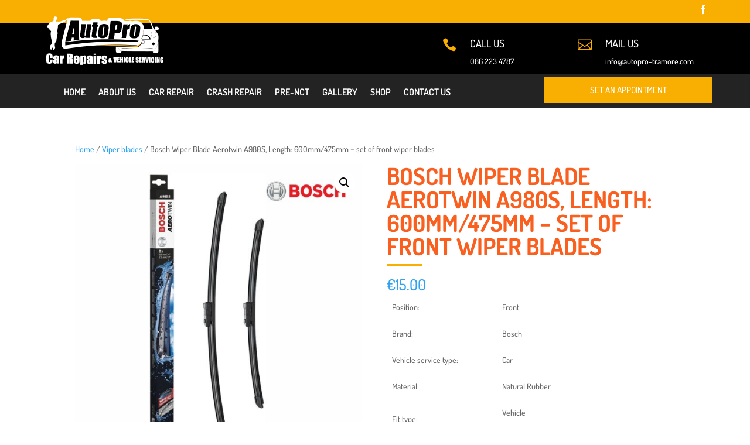

--- FILE ---
content_type: text/css
request_url: https://hb.wpmucdn.com/autopro-tramore.com/39a71f2d-719f-43bc-b015-844e16fb18c5.css
body_size: 7351
content:
/**handles:divi-style**/
.dct_plx .et_parallax_bg:before{content:"";display:block;height:100%;position:absolute;top:0;left:0;width:100%;background-color:rgba(0,0,0,.5)!important}.dct_plx.bg .et_parallax_bg::before{background-color:rgba(0,0,0,.8)!important}.dct_title .et_pb_text_inner h2{font-size:45px;position:relative;margin:0 auto;display:inline-block;font-weight:600}.dct_title .et_pb_text_inner{text-align:center}.dct_title .et_pb_text_inner h2:before{content:'';display:inline-block;position:absolute;width:100%;height:5px;background:var(--color-1);left:50%;transform:translateX(-50%);bottom:0}.dct_title.left .et_pb_text_inner h2{padding-bottom:20px;line-height:40px}.dct_title.left .et_pb_text_inner h2:before{margin-bottom:-20px}.dct_call{padding:12px 45px!important;background:#f5f5f5!important;border-color:transparent;color:#111;font-weight:700;font-size:20px}.dct_call:before{color:var(--color-1);margin-left:-35px!important}.dct_btn{background:var(--color-1)!important;border-color:var(--color-1)!important;color:#fff;border-radius:0;font-weight:400;font-size:15px;padding:.3em 1em!important;text-transform:uppercase;font-weight:700}.dct_btn:hover{color:#000;background:#fff!important}.dct_btn:after{display:none!important}.dct_btn.bg{padding:10px 35px!important}.dct_btn.bg{background:#fff!important;color:#333!important}.dct_btn.bg:hover{background:#333!important;color:#fff!important}.dct_s_title .et_pb_text_inner h2{position:relative;margin-bottom:15px;line-height:26px;padding-bottom:8px;font-size:36px;font-weight:700;color:#101010}.dct_s_title .et_pb_text_inner h2:before{content:"";position:absolute;bottom:-15px;left:0;width:60px;height:3px;background:var(--color-1)}.dct_s_title .et_pb_text_inner h2 span{font-weight:400;line-height:26px}.dct_s_title.center .et_pb_text_inner h2{text-align:center}.dct_s_title.center .et_pb_text_inner h2::before{left:50%;transform:translateX(-50%)}.dct_b_icon .et_pb_blurb_content .et_pb_main_blurb_image .et_pb_image_wrap .et-pb-icon{color:var(--color-1);font-size:20px;font-weight:900}.dct_b_icon .et_pb_blurb_content .et_pb_blurb_container{padding-left:0}.dct_b_icon .et_pb_blurb_content .et_pb_blurb_container .et_pb_blurb_description{font-size:15px}.dct_p_hed_title .et_pb_text_inner h1{font-size:60px;color:#fff;padding:70px 0 50px 0;font-weight:400}.dct_p_hed_title .et_pb_text_inner h1 span{font-size:60px;color:var(--color-1);font-weight:700}.dct_p_menu_title{margin-bottom:50px!important}.dct_p_menu_title .et_pb_text_inner ol{position:absolute;left:5px;bottom:0;display:flex;list-style:none}.dct_p_menu_title .et_pb_text_inner ol li{color:#fff;font-size:20px}.dct_p_menu_title .et_pb_text_inner ol li a{color:var(--color-1)}.dct_p_menu_title .et_pb_text_inner ol li:not(:last-child)::after{content:"/";margin:0 5px;box-sizing:border-box}.dct_header_mail .et_pb_blurb_content .et_pb_main_blurb_image .et_pb_image_wrap .et-pb-icon{font-size:24px;color:var(--color-1)!important}.dct_404 .et_pb_text_inner h1{font-size:100px;text-transform:capitalize;color:#fff;font-weight:800;text-align:center}.dct_404_btn{background:var(--color-1);border-color:var(--color-1);font-weight:400;font-size:15px;padding:12px 45px!important;border-radius:0;padding-right:55px!important;color:#fff}.dct_404_btn:hover{color:#000;background:#fff!important;border:2px solid var(--color-1)}.dct_404_btn:after{display:none!important}.nav li li{padding:0;display:inline-block;width:100%}.et-menu li li a{width:auto}nav>ul>li>ul{border:none}nav>ul>li>ul::after{position:absolute;left:20%;margin-left:-40px;top:-15px;width:0;height:0;content:'';border-left:20px solid transparent;border-right:20px solid transparent;border-bottom:20px solid #fff}.nav li ul{text-align:left}.et_pb_menu ul li ul.sub-menu li a{color:#222!important}@media only screen and (min-width:1405px){.et-show-dropdown .sub-menu{-webkit-animation:scale-in-top .3s cubic-bezier(.25,.46,.45,.94) both;animation:scale-in-top .3s cubic-bezier(.25,.46,.45,.94) both}.sub-menu{-webkit-animation:scale-out-top .3s cubic-bezier(.55,.085,.68,.53) both;animation:scale-out-top .3s cubic-bezier(.55,.085,.68,.53) both}}@media only screen and (min-width:1100px) and (max-width:1405px){.et-show-dropdown .sub-menu{-webkit-animation:scale-in-top .3s cubic-bezier(.25,.46,.45,.94) both;animation:scale-in-top .3s cubic-bezier(.25,.46,.45,.94) both}.sub-menu{-webkit-animation:scale-out-top .3s cubic-bezier(.55,.085,.68,.53) both;animation:scale-out-top .3s cubic-bezier(.55,.085,.68,.53) both}}@-webkit-keyframes scale-out-top{0%{-webkit-transform:scale(1);transform:scale(1);-webkit-transform-origin:50% 0%;transform-origin:50% 0%;opacity:1}100%{-webkit-transform:scale(0);transform:scale(0);-webkit-transform-origin:50% 0%;transform-origin:50% 0%;opacity:1}}@keyframes scale-out-top{0%{-webkit-transform:scale(1);transform:scale(1);-webkit-transform-origin:50% 0%;transform-origin:50% 0%;opacity:1}100%{-webkit-transform:scale(0);transform:scale(0);-webkit-transform-origin:50% 0%;transform-origin:50% 0%;opacity:1}}@-webkit-keyframes scale-in-top{0%{-webkit-transform:scale(0);transform:scale(0);-webkit-transform-origin:50% 0%;transform-origin:50% 0%;opacity:1}100%{-webkit-transform:scale(1);transform:scale(1);-webkit-transform-origin:50% 0%;transform-origin:50% 0%;opacity:1}}@keyframes scale-in-top{0%{-webkit-transform:scale(0);transform:scale(0);-webkit-transform-origin:50% 0%;transform-origin:50% 0%;opacity:1}100%{-webkit-transform:scale(1);transform:scale(1);-webkit-transform-origin:50% 0%;transform-origin:50% 0%;opacity:1}}@media screen and (max-width:980px){#wpadminbar{position:fixed}}.dct_slider .et_pb_slides .et_pb_container{height:auto!important}.dct_slider .et_pb_slide_description{padding:10% 8%}.dct_slider .et_pb_slide_description .et_pb_slide_title{font-size:20px;color:#fff;display:block;margin-bottom:10px;text-transform:capitalize}.dct_slider .et_pb_slide_description .et_pb_slide_content h1{padding-bottom:0;font-size:60px;color:#fff;margin-bottom:25px;text-transform:uppercase;font-weight:700}.dct_slider .et_pb_slide_description .et_pb_slide_content h1 span{color:var(--color-1)}.dct_slider .et_pb_slide_description .et_pb_slide_content p{max-width:650px;font-size:20px;color:#fff;margin-bottom:30px;line-height:30px}.dct_slider .et_pb_button_wrapper .et_pb_button{background:var(--color-1);border-color:var(--color-1);font-size:16px;padding:10px 20px!important;border-radius:0;color:#fff;text-transform:uppercase;letter-spacing:1px}.dct_slider .et_pb_button_wrapper .et_pb_button:hover{color:#000;background:#fff!important}.dct_slider .et_pb_button_wrapper .et_pb_button:after{display:none}.dct_pricing .et_pb_pricing_table_wrap .et_pb_pricing_table .et_pb_pricing_heading .et_pb_best_value{position:absolute;top:-19px;left:-38px;width:65px;height:32px;background:var(--color-1);line-height:32px;display:block;-webkit-transform:rotate(-90deg);transform:rotate(-90deg);padding-left:10px}.dct_pricing .et_pb_pricing_table_wrap .et_pb_pricing_table .et_pb_pricing_heading .et_pb_best_value:after{content:"";position:absolute;left:-1px;top:0;border-style:solid;border-color:transparent transparent transparent var(--color-2);border-width:16px 0 16px 12px;box-sizing:border-box}.dct_pricing .et_pb_pricing_table_wrap .et_pb_pricing_table{padding:35px 40px 40px;border-radius:5px;border:none;background:#f7f7f7}.dct_pricing .et_pb_pricing_table_wrap .et_pb_pricing_table .et_pb_pricing_heading{background-color:transparent;padding:0}.dct_pricing .et_pb_pricing_table_wrap .et_pb_pricing_table .et_pb_pricing_heading .et_pb_pricing_title{font-weight:600;padding-bottom:0;margin-bottom:20px;font-size:20px;color:#101010}.dct_pricing .et_pb_pricing_table_wrap .et_pb_pricing_table .et_pb_pricing_content_top{padding-bottom:0;border-bottom:none;padding-top:0}.dct_pricing .et_pb_pricing_table_wrap .et_pb_pricing_table .et_pb_pricing_content{padding:0}.dct_pricing .et_pb_pricing_table_wrap .et_pb_pricing_table .et_pb_pricing_content ul.et_pb_pricing li span::before{content:none}.dct_pricing .et_pb_pricing_table_wrap .et_pb_pricing_table .et_pb_pricing_content_top .et_pb_et_price .et_pb_dollar_sign{font-size:20px;margin-left:-13px!important;top:0;color:#101010;font-weight:600}.dct_pricing .et_pb_pricing_table_wrap .et_pb_pricing_table .et_pb_pricing_content_top .et_pb_et_price .et_pb_sum{font-size:45px;font-weight:600;color:#101010}.dct_pricing .et_pb_pricing_table_wrap .et_pb_pricing_table .et_pb_pricing_content ul.et_pb_pricing{margin-top:35px}.dct_pricing .et_pb_pricing_table_wrap .et_pb_pricing_table .et_pb_pricing_content ul.et_pb_pricing li{padding:10px;font-size:17px;line-height:27px;text-transform:capitalize}.dct_pricing .et_pb_button_wrapper{margin-top:25px}.dct_pricing .et_pb_button_wrapper .et_pb_button{background-color:var(--color-1);color:#fff;border-color:var(--color-1);text-transform:uppercase;font-weight:700;font-size:16px;border-radius:0;letter-spacing:1px;padding:.3em 1em!important}.dct_pricing .et_pb_button_wrapper .et_pb_button:hover{color:#fff;background:#333!important;border-color:var(--color-1)!important}.dct_pricing .et_pb_button_wrapper .et_pb_button:after{display:none!important}.dct_pricing.bg .et_pb_pricing_table_wrap .et_pb_pricing_table{background:var(--color-2);color:#fff}.dct_pricing.bg .et_pb_pricing_table_wrap .et_pb_pricing_table .et_pb_pricing_content_top .et_pb_et_price .et_pb_dollar_sign,.dct_pricing.bg .et_pb_pricing_table_wrap .et_pb_pricing_table .et_pb_pricing_content_top .et_pb_et_price .et_pb_sum,.dct_pricing.bg .et_pb_pricing_table_wrap .et_pb_pricing_table .et_pb_pricing_heading .et_pb_pricing_title{color:#fff}.dct_pricing.bg .et_pb_button_wrapper .et_pb_button:hover{background:#fff!important;color:#333}#dct_intro .et_pb_text_inner h2{padding-bottom:0;font-size:30px;color:#000;font-weight:600}#dct_intro .et_pb_toggle{margin-bottom:25px;background-color:transparent;padding:0;border:none}#dct_intro .et_pb_toggle .et_pb_toggle_content{padding-top:5px;font-weight:300}#dct_intro .et_pb_toggle .et_pb_toggle_title:after{content:"\e052";font-family:ETmodules!important;position:absolute;color:var(--color-1);font-size:25px;left:0}#dct_intro .et_pb_toggle .et_pb_toggle_title:before{color:#000;margin-top:-15px;font-size:25px;content:"\33"}#dct_intro .et_pb_toggle.et_pb_toggle_open .et_pb_toggle_title:before{content:"\32"}#dct_intro .et_pb_toggle .et_pb_toggle_title{font-size:18px;font-weight:600;color:#000;padding:15px 45px}#dct_intro .et_pb_contact_form_container{background-color:#fff;box-shadow:rgba(0,0,0,.25) 0 3px 11px 0!important;padding:30px;-moz-box-shadow:rgba(0,0,0,.25) 0 3px 11px 0;-webkit-box-shadow:rgba(0,0,0,.25) 0 3px 11px 0;border-bottom-style:solid;border-bottom-color:var(--color-1);padding-top:20px;padding-top:80px;border-bottom-width:6px}#dct_intro .et_pb_contact_form_container{display:grid}#dct_intro .et_pb_contact_form_container .et_pb_contact_main_title{font-size:30px;position:relative;display:inline-block;margin:0 auto;padding-top:15px;color:#000}#dct_intro .et_pb_contact_form_container .et_pb_contact_main_title:after{content:"\e00b";color:var(--color-1);font-family:ETmodules!important;position:absolute;font-size:35px;top:-36px;display:block;text-align:center;margin:0 auto;left:50%;transform:translateX(-50%)}#dct_intro .et_pb_contact_form_container .et_pb_contact_main_title:before{content:'';width:100%;height:5px;background:var(--color-1);position:absolute;bottom:0;left:-50%;transform:translateX(50%)}#dct_intro .dct_clm_ctf{margin-top:-150px}#dct_intro .et_pb_contact_form_container .et_pb_contact_form{margin-top:20px}#dct_intro .et_pb_contact_form_container .et_pb_contact p input,#dct_intro .et_pb_contact_form_container .et_pb_contact p textarea{background:#fff;color:#646464;font-size:13px;border-bottom:1px solid #000;padding-left:0}#dct_intro .et_pb_contact_form_container .et_pb_contact p textarea{min-height:auto}#dct_intro .et_contact_bottom_container{display:block;float:none;text-align:center;margin-top:6.5%}#dct_intro .et_contact_bottom_container .et_pb_contact_submit{border-radius:0;text-transform:uppercase;font-weight:700;letter-spacing:1px;font-size:16px;border-color:var(--color-1);color:#fff;padding:10px 50px!important;text-align:center;background:var(--color-1)}#dct_intro .et_contact_bottom_container .et_pb_contact_submit:after{display:none!important}#dct_intro .et_contact_bottom_container .et_pb_contact_submit:hover{color:#000;background:#fff!important}#dct_testimonial .et_pb_slides .et_pb_container{height:auto!important}#dct_testimonial .et_pb_slides .et_pb_slide_description{padding:10% 8%}#dct_testimonial .et_pb_slide_description .et_pb_slide_title{font-size:18px;line-height:30px;font-weight:300}#dct_testimonial .et_pb_slide_description .et_pb_slide_title:after{content:"\7b";color:rgba(255,255,255,.6);font-weight:900;font-family:ETmodules!important;position:absolute;font-size:70px;top:10px;display:block;font-style:normal;text-align:center;margin:0 auto;left:50%;transform:translateX(-50%)}#dct_testimonial .et-pb-arrow-next,#dct_testimonial .et-pb-arrow-prev{margin-top:-70px;font-size:40px;opacity:1!important;background:var(--color-1);border-radius:5px}#dct_testimonial .et_pb_slide_description .et_pb_slide_content{font-weight:600;letter-spacing:1px}#dct_testimonial .et-pb-arrow-prev{left:22px!important}#dct_testimonial .et-pb-arrow-next{right:22px!important}.dct_testi_v1 .et_pb_testimonial_description_inner .et_pb_testimonial_content{font-size:17px;line-height:30px}.dct_testi_v1 .et_pb_testimonial_description .et_pb_testimonial_author{text-transform:uppercase;color:var(--color-1);padding-bottom:5px;font-size:18px;letter-spacing:1px}.dct_testi_v1 .et_pb_testimonial_description .et_pb_testimonial_meta{font-size:15px;text-transform:capitalize}.dct_testi_v1:before{content:"\7c";font-size:32px;left:auto;position:absolute;top:auto;background:#f5f5f5;margin-left:-16px;border-radius:31px;z-index:2;bottom:40px;right:30px;background:var(--color-1);color:#fff;font-size:32px}.dct_service .et_pb_blurb_content .et_pb_main_blurb_image .et_pb_image_wrap{overflow:hidden}.dct_service .et_pb_blurb_content .et_pb_main_blurb_image img{transition:all .2s ease-out}.dct_service:hover .et_pb_blurb_content .et_pb_main_blurb_image img{-webkit-transform:scale(1.06);transform:scale(1.06)}.dct_service .et_pb_blurb_content .et_pb_blurb_container .et_pb_module_header{text-transform:uppercase;font-weight:600;font-size:20px}.dct_service .et_pb_blurb_content .et_pb_blurb_container .et_pb_blurb_description{font-size:17px;padding:5px 0;line-height:27px}.dct_service:hover .et_pb_blurb_content .et_pb_blurb_container .et_pb_module_header{color:var(--color-1)}.dct_tab{display:inline-flex;border:none}.dct_tab ul.et_pb_tabs_controls{background:0 0}.dct_tab ul.et_pb_tabs_controls:after{border:none}.dct_tab ul.et_pb_tabs_controls li{height:auto!important;border:none;display:block;text-align:center;float:none;color:#000;font-size:17px;font-weight:600}.dct_tab ul.et_pb_tabs_controls li.et_pb_tab_active a,.dct_tab ul.et_pb_tabs_controls li:hover a{color:var(--color-1)!important;border-color:var(--color-1)}.dct_tab ul.et_pb_tabs_controls li a{text-transform:uppercase;display:block;padding:10px 30px 30px 0;border-right:3px solid #ededed}.dct_tab .et_pb_all_tabs .et_pb_tab .et_pb_tab_content{padding-top:10px;padding:20px;width:70%;float:left}.dct_tab .et_pb_all_tabs .et_pb_tab .et_pb_tab_content h1{padding-bottom:20px;font-size:25px;font-weight:600}.dct_tab .et_pb_all_tabs .et_pb_tab .et_pb_tab_content p{font-size:16px;text-align:justify;font-weight:300;line-height:30px;padding-bottom:20px}.dct_tab .et_pb_all_tabs .et_pb_tab{padding:0}.dct_tab .et_pb_all_tabs .et_pb_tab .et_pb_tab_content p a{background:var(--color-1);padding:10px 15px;color:#fff;font-weight:500}.dct_tab .et_pb_all_tabs .et_pb_tab .et_pb_tab_content p a:hover{color:#000}.dct_tab .et_pb_all_tabs .et_pb_tab .et_pb_tab_content p a:after{content:"\24";font-family:ETmodules!important}.dct_tab .et_pb_all_tabs .et_pb_tab .et_pb_tab_content p a:after{display:none!important}.dct_tab .et_pb_all_tabs .et_pb_tab .et_pb_tab_content p a:hover{background:#333!important;color:#fff!important}.dct_tab .et_pb_all_tabs .et_pb_tab .et_pb_tab_content p a{text-transform:uppercase;font-weight:700;letter-spacing:1px}.dct_blog .et_pb_post{background:#f7f7f7;position:relative;border:none;box-shadow:rgba(0,0,0,.11) 0 3px 11px 0!important;-moz-box-shadow:rgba(0,0,0,.11) 0 3px 11px 0!important;-webkit-box-shadow:rgba(0,0,0,.11) 0 3px 11px 0!important}.dct_blog .et_pb_post .entry-featuvar(--color-1)-image-url{margin-bottom:0;overflow:hidden;position:relative;display:block}.dct_blog .et_pb_post .entry-featuvar(--color-1)-image-url img{transition:all .2s ease-out!important;height:100%;width:100%}.dct_blog .et_pb_post:hover .entry-featuvar(--color-1)-image-url img{-webkit-transform:scale(1.06);transform:scale(1.06)}.dct_blog .et_pb_post .entry-title{text-transform:capitalize;line-height:1.5em;font-size:20px;font-weight:700;color:#000}.dct_blog .et_pb_post .post-content p{line-height:26px;font-weight:400;padding-bottom:10px;font-size:17px}.dct_blog .et_pb_post .post-content .more-link{text-transform:capitalize;color:var(--color-1)}.dct_blog .et_pb_post .post-content .more-link:after{position:absolute;margin-top:1px;margin-left:3px;font-size:15px;content:"\24";font-family:ETmodules!important}.dct_blog .et_pb_post .post-meta a{color:var(--color-1)}.dct_blog .et_pb_post .post-meta .published{position:absolute;right:30px;width:45px;height:75px;background:var(--color-1);text-align:center;color:#fff;padding-top:2px;top:50%;transform:translateY(-50%);box-sizing:border-box}.dct_blog .et_pb_post .post-meta .published:before{content:"";position:absolute;bottom:0;left:0;border-color:var(--color-1) #f7f7f7;border-width:28px 0 0 45px;border-style:solid;-webkit-transition:all .3s;transition:all .3s}.dct_search{border:none;border-radius:0}.dct_search input.et_pb_searchsubmit{background:0 0;color:transparent;border:none;width:55px;z-index:2}.dct_search input.et_pb_s{background:#fff;height:52px!important}.dct_search input.et_pb_s{padding-right:55px!important}.dct_search .et_pb_searchform:before{content:'\55';position:absolute;font-family:ETModules;z-index:1;right:0;color:#000;font-size:17px;padding:15px 20px}.dct_blog_title{margin-bottom:0!important;font-size:20px;padding:20px;background-color:var(--color-1)}.dct_blog_title .et_pb_text_inner{color:#000;line-height:1em;font-weight:600}.dct_blog_category{margin-bottom:0!important;padding:20px;font-size:20px;background-color:#000}.dct_blog_category .et_pb_text_inner a{color:#fff;line-height:1em;font-weight:500}.dct_blog_description .et_pb_text_inner{color:#333;padding-top:10px;font-size:16px}.dct_category .et_pb_post .entry-title{color:var(--color-1);font-weight:650}.dct_category .et_pb_post .entry-title:hover{color:#000}.dct_category .et_pb_post .post-meta{background-color:#000;padding:10px}.dct_category .et_pb_post .post-meta .author{color:#fff}.dct_category .et_pb_post .post-meta .published{color:#fff}.dct_category .et_pb_post .post-meta a{color:#fff}.dct_category .et_pb_post .post-content p{color:#333;padding-top:10px;font-size:16px}.dct_sidebar{padding-left:0!important}.single #main-content .container::before{display:none}.dct_sidebar .widgettitle{font-size:15px}.dct_sidebar .et_pb_widget ul li{align-items:center;position:relative;margin-bottom:15px;border:1px solid #efefef;border-radius:5px}.dct_sidebar .et_pb_widget ul li a{color:#333;font-size:15px;padding:10px 28px;padding-left:10px;font-weight:500;display:inline-block}.dct_sidebar .et_pb_widget ul li a:after{content:"\24";font-family:ETmodules!important;text-align:center;position:absolute;right:15px;top:50%;transform:translateY(-50%);color:#000}.dct_sidebar .et_pb_widget ul li a:hover{color:var(--color-1)}.dct_sidebar .widget_search input#searchsubmit{background:0 0;color:transparent;border:none;width:55px;z-index:2}.widget_search input#s{padding-right:55px!important}.widget_search::before{bottom:50%;background:var(--color-1);color:#fff;content:'\55';position:absolute;font-family:ETModules;z-index:1;right:21px;font-size:20px;padding:8px 10px;transform:translateY(50%);margin-bottom:-28px}.dct_sidebar .widget_search{position:relative}.single .post-meta{background:#000;color:#fff;padding:10px!important;text-transform:capitalize;margin-bottom:0}.single #left-area .post-meta a{color:#fff}.dct_sidebar .widgettitle,h3#reply-title{font-size:17px;display:inline-block;position:relative;font-weight:700;color:#333;text-transform:uppercase;margin-bottom:20px;padding-bottom:15px}.dct_sidebar .et_pb_widget{margin-bottom:20px!important;border:1px solid #ccc;padding:20px}#reply-title:before,.dct_sidebar .widgettitle:before{content:"";position:absolute;bottom:0;left:0;width:50px;height:3px;background:var(--color-1)}.single-post .container{max-width:1180px}.single .entry-title,.single-post .entry-title{font-size:40px;display:inline-block;color:#fff;margin-bottom:20px;font-weight:700;padding-bottom:18px;text-transform:uppercase;position:relative}.single .entry-title:before,.single-post .entry-title:before{content:"";position:absolute;bottom:0;left:0;width:60px;height:3px;background:var(--color-1)}.single-post .et_pb_title_meta_container span{font-size:18px;color:#fff}.single-post .et_pb_title_meta_container span a{color:var(--color-1);font-size:22px;text-transform:uppercase;font-weight:600}.single .published{color:var(--color-1);font-size:20px;text-transform:uppercase;font-weight:500}.dct_sidebar #gallery-1 .gallery-item{margin-bottom:0;margin-top:0}#comment-wrap{padding-top:20px}#commentform{padding-bottom:30px;position:relative;overflow:hidden}h1#comments,h3#reply-title{font-weight:600;font-size:20px;padding-bottom:0;position:relative;padding-bottom:20px;text-transform:uppercase}#commentform p{font-weight:300;font-size:15px}.form-submit{position:relative}.form-submit .et_pb_button{position:relative;font-size:16px;line-height:30px;color:#fff;font-weight:500;border-color:var(--color-1);padding:10px 30px;background-color:var(--color-1);overflow:hidden;transition:all .3s linear;border-radius:3px;text-transform:uppercase;font-weight:600}.form-submit .et_pb_button:hover{background:#fff!important;padding:10px 30px!important;color:#333!important;border:2px solid var(--color-1);border-radius:3px!important;-webkit-box-shadow:0 10px 30px rgba(0,0,0,.1);-moz-box-shadow:0 10px 30px rgba(0,0,0,.1);-ms-box-shadow:0 10px 30px rgba(0,0,0,.1);-o-box-shadow:0 10px 30px rgba(0,0,0,.1);box-shadow:0 10px 30px rgba(0,0,0,.1)}.form-submit .et_pb_button:hover:before{-webkit-transform:scale(1,1);-ms-transform:scale(1,1);transform:scale(1,1);-webkit-transform-origin:bottom left;-ms-transform-origin:bottom left;transform-origin:bottom left}.form-submit .et_pb_button:before{position:absolute;left:0;margin-left:0;top:0;opacity:1;display:block;visibility:visible!important;height:100%;width:100%;content:"";z-index:-1;background-color:#fff;-webkit-transform:scale(0,1);-ms-transform:scale(0,1);transform:scale(0,1);-webkit-transform-origin:top right;-ms-transform-origin:top right;transform-origin:top right;-webkit-transition:transform .5s cubic-bezier(.86, 0, .070, 1);-moz-transition:transform .5s cubic-bezier(.86, 0, .070, 1);-o-transition:transform .5s cubic-bezier(.86, 0, .070, 1);transition:transform .5s cubic-bezier(.86, 0, .070, 1);transition-timing-function:cubic-bezier(.86,0,.07,1);transition-timing-function:cubic-bezier(.86,0,.07,1);transition-timing-function:cubic-bezier(.86,0,.07,1);-webkit-transition-timing-function:cubic-bezier(.86,0,.070,1);-moz-transition-timing-function:cubic-bezier(.86,0,.070,1);-o-transition-timing-function:cubic-bezier(.86,0,.070,1);transition-timing-function:cubic-bezier(.86,0,.070,1)}h3#reply-title a#cancel-comment-reply-link{font-size:14px}.single .comment_area .comment-reply-link{padding-top:3px!important;padding-bottom:3px!important;font-size:13px;line-height:1.5!important;position:relative;display:inline-block;margin-top:5px;margin-bottom:8px;border-width:1px;color:inherit;font-weight:500}.single .comment_area .comment-reply-link:hover{color:#fff}.comment #respond{margin:0 auto 30px!important;padding:0!important}#commentform input[type=email],#commentform input[type=text],#commentform input[type=url],#commentform textarea{font-size:14px;line-height:1.5;border:1px solid rgba(0,0,0,.15);padding:12px 15px;border-radius:0;background:0 0!important;transition:all .3s,ease-in-out}.comment span.fn,.comment span.fn a{font-size:14px}.comment .comment-body{margin-bottom:15px;padding:15px 15px 15px 70px;position:relative;overflow:hidden;display:block;border-radius:5px;min-height:75px}.comment .children .comment-body{margin-bottom:10px}.comment .comment_avatar{left:12px;top:15px}.comment .comment_avatar img{width:45px!important;height:45px!important;object-fit:cover;border-radius:50%;max-width:100%!important}.comment .comment_area{font-size:14px;line-height:1.4}.comment_postinfo{line-height:1.2!important}.comment.bypostauthor>article{background:rgba(0,0,0,.02);border-left:4px solid}.single .entry-content .et_builder_inner_content .et_pb_section{padding:0!important}@media (min-width:500px){.single-post.et_full_width_page #comment-wrap{width:90%;margin-right:auto;margin-left:auto}}@media (min-width:700px){p.comment-form-author,p.comment-form-email,p.comment-form-url{width:32%;float:left}p.comment-form-author,p.comment-form-email{margin-right:2%!important}p.comment-form-author input,p.comment-form-email input,p.comment-form-url input{width:100%!important;display:block}}.form-submit .et_pb_button:after{display:none}.dct_team .et_pb_team_member_image{width:100%;max-width:100%;float:none;display:block;overflow:hidden;margin-bottom:0}.dct_img .et_pb_image_wrap{overflow:hidden;display:block}.dct_img .et_pb_image_wrap img,.dct_team .et_pb_team_member_image img{transition:all .2s ease-out}.dct_img:hover .et_pb_image_wrap img,.dct_team:hover .et_pb_team_member_image img{-webkit-transform:scale(1.06);transform:scale(1.06)}.dct_team .et_pb_team_member_description{display:block!important;padding:20px}.dct_team .et_pb_team_member_description .et_pb_module_header{padding-bottom:5px;text-transform:uppercase;font-size:18px;color:#000;font-weight:600}.dct_team .et_pb_team_member_description .et_pb_member_position{padding-bottom:10px;font-size:15px;color:#585858;font-weight:300}.dct_team .et_pb_team_member_description .et_pb_member_social_links li{margin-right:5px}.dct_team .et_pb_team_member_description .et_pb_member_social_links li a{width:35px;background:var(--color-1);height:35px;line-height:35px;color:#fff;font-size:14px}.dct_team .et_pb_team_member_description p span{float:right}.dct_team .et_pb_team_member_description p{padding-bottom:0;font-size:16px;line-height:29px}#dct_counter .et_pb_number_counter.et_pb_with_title .percent{margin-bottom:0}#dct_counter .et_pb_blurb_content .et_pb_main_blurb_image{margin-bottom:10px}#dct_counter .et_pb_blurb_content .et_pb_main_blurb_image .et_pb_image_wrap .et-pb-icon{font-size:30px}.dct_faq .et_pb_toggle{margin-bottom:20px!important}.dct_faq .et_pb_toggle_title::before{display:block!important;content:"\4c";color:#000;font-size:20px}.dct_faq .et_pb_toggle_open .et_pb_toggle_title::before{content:"\4b"}.dct_faq .et_pb_toggle_open .et_pb_toggle_title{color:var(--color-1)!important}.dct_faq .et_pb_toggle .et_pb_toggle_title{font-size:18px;font-weight:600}.dct_faq .et_pb_toggle_close{background-color:transparent}.dct_inqy .et_contact_bottom_container .et_pb_contact_submit{background-color:var(--color-1);color:#fff;border-color:var(--color-1);text-transform:uppercase;font-weight:700;font-size:16px;border-radius:0;letter-spacing:1px;padding:.3em 1em!important}.dct_inqy .et_contact_bottom_container .et_pb_contact_submit:hover{color:#333;background:#fff!important;border-color:var(--color-1)!important}.dct_inqy .et_contact_bottom_container .et_pb_contact_submit:after{display:none}.dct_inqy .et_pb_contact p input,.dct_inqy .et_pb_contact p textarea{background:0 0;border:1px solid #ccc;height:60px}.dct_ptf .et_pb_portfolio_item{overflow:hidden;border:5px solid #fff;position:relative}.dct_ptf .et_pb_portfolio_item .et_portfolio_image:before{content:"";width:100%;height:100%;background:rgba(24,35,51,.83);position:absolute;bottom:-100%;left:0;z-index:1;-webkit-transition:all .5s;-moz-transition:all .5s;-o-transition:all .5s;-ms-transition:all .5s;transition:all .5s}.dct_ptf .et_pb_portfolio_item:hover .et_portfolio_image:before{bottom:0}.dct_ptf .et_pb_portfolio_item .et_portfolio_image{margin-bottom:0;position:relative}.dct_ptf .et_pb_portfolio_item .et_portfolio_image img{width:100%;height:auto}.dct_ptf .et_pb_portfolio_item .post-meta{width:100%;position:absolute;bottom:-30%;z-index:1;text-align:center;margin-bottom:30px;-webkit-transition:all .5s;-moz-transition:all .5s;-o-transition:all .5s;-ms-transition:all .5s;transition:all .5s}.dct_ptf .et_pb_portfolio_item .post-meta a{color:#fff}.dct_ptf .et_pb_portfolio_item:hover .post-meta{bottom:50%}.dct_ptf .et_pb_portfolio_item .et_pb_module_header{font-weight:700;width:100%;position:absolute;bottom:-30%;text-transform:uppercase;color:#fff;z-index:1;text-align:center;-webkit-transition:all .5s;-moz-transition:all .5s;-o-transition:all .5s;-ms-transition:all .5s;transition:all .5s}.dct_ptf .et_pb_portfolio_item:hover .et_pb_module_header{opacity:1;bottom:50%}.dct_ptf .et_pb_portfolio_item .et_pb_module_header a:after{content:"";background-color:var(--color-1);position:absolute;left:50%;bottom:-22px;width:60px;height:3px;margin-left:-25px;transform:rotateX(-180deg);transition:width 1s ease-out 0s,transform 1s ease-in-out 0s,opacity 1s ease-out 0s}.dct_ptf .et_pb_portfolio_item:hover .et_pb_module_header a::after{transform:rotate(180deg);transition-delay:.3s}.dct_ptf .et_pb_portfolio_item .et_overlay{background:0 0;border:none}.dct_ptf .et_pb_portfolio_item .et_overlay:before{color:#fff;font-size:0}.pagination .alignleft,.pagination .alignright{margin-top:20px}.pagination .alignleft a,.pagination .alignright a{background-color:var(--color-1);color:#fff;border-color:var(--color-1);text-transform:uppercase;font-weight:700;font-size:16px;border-radius:0;letter-spacing:1px;padding:15px!important}.pagination .alignleft a:hover,.pagination .alignright a:hover{color:#fff;background:#000!important;border-color:#000!important}.pagination .alignleft a:after,.pagination .alignright a:after{display:none}.dct_bar li{margin-bottom:20px}.dct_bar li .et_pb_counter_title{color:#333;font-size:15px;font-weight:700;padding-bottom:6px;text-transform:uppercase;letter-spacing:1px}.dct_bar li .et_pb_counter_container{overflow:visible;height:9px}.dct_bar li .et_pb_counter_container .et_pb_counter_amount{background-color:var(--color-1);height:9px}.dct_bar li .et_pb_counter_amount_number{display:block;padding:0;position:absolute;right:0;top:-30px;color:var(--color-1);font-size:13px}#dct_footer .et_pb_text_inner h4{color:#fff;line-height:1.5;font-size:16px;font-weight:700}#dct_footer .et_pb_text_inner ul{padding:0;list-style-type:none}#dct_footer .et_pb_text_inner ul li a{display:inline-block;position:relative;padding-left:22px;color:#fff;font-size:15px;font-weight:600;-webkit-transition:all .3s ease 0s;-moz-transition:all .3s ease 0s;-ms-transition:all .3s ease 0s;-o-transition:all .3s ease 0s;transition:all .3s ease 0s;text-transform:uppercase}#dct_footer .et_pb_text_inner ul li a:hover{color:var(--color-1)}#dct_footer .time .et_pb_text_inner ul li span{margin-left:20px;color:#fff;font-weight:300}#dct_footer .et_pb_social_media_follow li a.icon{background-color:transparent!important}#dct_cnt_bottom{position:fixed;bottom:0;z-index:9999;width:100%}#dct_cnt_bottom .et_pb_blurb{display:inline-block;width:32%;margin-bottom:0!important}#dct_cnt_bottom .et_pb_blurb .et_pb_blurb_content .et_pb_main_blurb_image{margin-bottom:0}#dct_cnt_bottom .et_pb_blurb .et_pb_blurb_content .et_pb_blurb_container .et_pb_module_header{font-size:15px}#dct_cnt_bottom .dct_cnt_blrb_2 .et_pb_blurb_content .et_pb_main_blurb_image .et_pb_image_wrap .et-pb-icon{font-size:20px;color:#fff;background:#000;padding:30px;border-radius:50%;text-align:center;border:2px solid#fff}#dct_cnt_bottom .dct_cnt_blrb_2{position:relative;top:-55px}.dct_footer_blurb .et_pb_blurb_content .et_pb_blurb_container .et_pb_blurb_description,.dct_footer_blurb .et_pb_blurb_content .et_pb_blurb_container .et_pb_module_header,.dct_footer_blurb .et_pb_blurb_content .et_pb_main_blurb_image .et_pb_image_wrap .et-pb-icon{color:#fff}.dct_footer_blurb .et_pb_blurb_content{max-width:100%}.dct_footer_blurb .et_pb_blurb_content .et_pb_blurb_container .et_pb_module_header{padding-bottom:5px;font-size:15px}.dct_footer_blurb .et_pb_blurb_content .et_pb_blurb_container .et_pb_blurb_description{font-weight:300}.dct_cta{background-color:var(--color-1)!important}.dct_cta .et_pb_blurb_content{max-width:100%}.dct_cta .et_pb_blurb_content .et_pb_blurb_container .et_pb_module_header{padding-bottom:0;font-size:32px;font-weight:700;line-height:1.5;color:#fff}.dct_cta .et_pb_blurb_content .et_pb_blurb_container .et_pb_blurb_description{line-height:1.5;font-size:16px;color:#fff;font-weight:500}#dct_contact .et_contact_bottom_container{display:block;float:none;text-align:center;margin-top:3.5%}#dct_contact .et_contact_bottom_container .et_pb_contact_submit{text-transform:uppercase;font-weight:700;letter-spacing:1px;background:var(--color-1);border-color:var(--color-1);padding:10px 30px;font-size:17px;color:#fff;border-radius:0}#dct_contact .et_contact_bottom_container .et_pb_contact_submit:hover{color:#000;background:#fff!important}#dct_contact .et_contact_bottom_container .et_pb_contact_submit:after{display:none!important}.dct_contact_blurb .et_pb_blurb_content .et_pb_main_blurb_image .et_pb_image_wrap .et-pb-icon{color:var(--color-1)!important}@media only screen and (max-width :980px){#dct_intro .dct_clm_ctf{margin-top:0}#dct_intro .et_pb_contact_form_container{padding-top:50px}.dct_cta .et_pb_blurb_content .et_pb_blurb_container{text-align:center!important}.dct_cta .et_pb_button_module_wrapper .et_pb_button{font-size:15px}#dct_testimonial .et_pb_image{display:none}.dct_tab{display:inline-block}.dct_tab .et_pb_all_tabs .et_pb_tab .et_pb_tab_content .list{padding:0;width:100%;float:none}.dct_tab ul.et_pb_tabs_controls li a{padding:10px}.dct_tab .et_pb_all_tabs .et_pb_tab_content .image{display:none}.dct_tab .et_pb_all_tabs .et_pb_tab .et_pb_tab_content .list p a{text-align:center}}@media only screen and (max-width :480px){.dct_title .et_pb_text_inner h2{font-size:25px;padding-bottom:15px}.dct_tab .et_pb_all_tabs .et_pb_tab .et_pb_tab_content .list p a{display:block}.dct_tab .et_pb_all_tabs .et_pb_tab .et_pb_tab_content .list h1{text-align:center;font-size:18px}.dct_cta .et_pb_blurb_content .et_pb_blurb_container .et_pb_module_header{font-size:25px}.dct_slider .et_pb_slide_description .et_pb_slide_title{font-size:35px!important;max-width:100%}#dct_intro .et_pb_contact_form_container .et_pb_contact_main_title{font-size:20px}#dct_intro .et_pb_text_inner h2{font-size:20px;line-height:23px}#dct_intro .et_pb_contact_form_container .et_pb_contact_main_title::after{top:-25px;font-size:25px}#dct_testimonial .et_pb_slide_description .et_pb_slide_title::after{display:none}#dct_intro .et_pb_toggle .et_pb_toggle_title{font-size:16px}}#dct_footer .dct_sale .et_pb_text_inner{display:block;border:2px dashed #949597;padding:50px 0;text-align:center}#dct_footer .dct_sale .et_pb_text_inner span{display:inline-block;padding-top:10px;text-transform:uppercase;font-size:30px;font-weight:500;color:#fff}#dct_footer .dct_sale .et_pb_text_inner span span{font-size:70px;color:#004f6e}#dct_footer .dct_sale .et_pb_text_inner h5{text-transform:uppercase;font-size:20px;margin-bottom:10px;margin-top:5px;color:#fff;font-weight:300}#dct_footer .dct_sale .et_pb_text_inner p{color:#999;margin-bottom:20px}#dct_footer .dct_timing .et_pb_text_inner p{padding:9px 0 10px;margin:0;color:#fff;font-size:15px;font-weight:500;line-height:21px;border-bottom:1px solid #3f4043}#dct_footer .dct_timing .et_pb_text_inner p span{float:right}#dct_footer .et_pb_text_inner h3{line-height:26px;font-size:20px;text-transform:uppercase;font-weight:700;color:#fff;margin-bottom:20px}#dct_footer .et_pb_text_inner h3:before{content:"";position:absolute;bottom:0;left:0;width:60px;height:3px;background:var(--color-1)}#dct_footer .et_pb_text_inner ul{list-style-type:none;margin:0;padding:0}#dct_footer .et_pb_text_inner ul li{float:none;padding:0 0 11px 0}#dct_footer .et_pb_text_inner ul li a::before{position:absolute;top:7px;left:0;line-height:1em;font-size:13px;color:inherit;content:"\24";font-family:ETmodules!important}#dct_footer .et_pb_text_inner ul li a:hover{color:#f5f5f5}#dct_footer .et_pb_text_inner p a.dc_bt{cursor:pointer;background:#004f6e;color:#fff;padding:10px;border-radius:25px;text-transform:uppercase;font-size:15px}#dct_footer .et_pb_text_inner p a.dc_bt:hover{background:#fff;color:#333}#dct_footer .et_pb_blurb{margin-bottom:25px!important}#dct_footer .et_pb_blurb .et_pb_blurb_content .et_pb_blurb_container .et_pb_module_header{color:#fff;font-weight:500;font-size:16px}#dct_footer .et_pb_blurb .et_pb_blurb_content .et_pb_blurb_container{padding-left:0;COLOR:#FFF}#dct_footer .et_pb_blurb .et_pb_blurb_content .et_pb_main_blurb_image .et_pb_image_wrap .et-pb-icon{color:#fff;font-size:20px}#dct_footer .et_pb_blurb:hover .et_pb_blurb_content .et_pb_blurb_container .et_pb_module_header,#dct_footer .et_pb_blurb:hover .et_pb_blurb_content .et_pb_main_blurb_image .et_pb_image_wrap .et-pb-icon{color:#fff}.logged-in.admin-bar .dct-fixed-header{top:32px}@media screen and (max-width:980px){#wpadminbar{position:fixed}}.mobile_menu_bar::before{color:var(--color-1)!important}.mobile_nav.opened .mobile_menu_bar::before{content:'\4d'}.et_mobile_menu{border-top:none}.et_mobile_menu li ul.hide{display:none!important}.et_mobile_menu .menu-item-has-children{position:relative}.et_mobile_menu .menu-item-has-children>a{background:0 0}.et_mobile_menu .menu-item-has-children>a+span{position:absolute;right:0;top:0;padding:10px 20px;font-weight:700;cursor:pointer}span.menu-closed:before{content:"\33";display:block;color:var(--color-1);font-size:18px;font-family:ETmodules}span.menu-closed.menu-open:before{content:"\4d";color:var(--color-1)}.et_mobile_menu li:not(:last-child) a{border-bottom:2px solid #f3f6fd}.et_mobile_menu li:last-child a{border-bottom:none}.template-options .theme_option_bar:before{font-size:22px;content:"\e037";cursor:pointer;color:#000;font-family:ETmodules!important;font-weight:400;font-style:normal;font-variant:normal}.template-options.opened .theme_option_bar:before{content:"\4d";font-size:32px}.template-options{position:fixed;top:130px;right:-200px;width:200px;background:#fff;-webkit-transition:right .4s;transition:right .4s;z-index:9999999}.template-options.opened{right:0;box-shadow:0 0 5px rgba(0,0,0,.2);-webkit-box-shadow:0 0 5px rgba(0,0,0,.2);z-index:9999999}.option-section{padding-bottom:20px;margin-bottom:20px;border-bottom:1px solid #f1f1f1}.option-section:last-child{padding-bottom:0;margin-bottom:0;border-bottom:0}.option-section h4{color:#333;margin:0 0 10px;font-size:14px;line-height:14px;font-weight:600;text-transform:uppercase;letter-spacing:1px}.option-section .checkbox{margin-bottom:0}.options-inner{position:relative;padding:20px}.cl-toggler{position:absolute;top:0;left:-48px;display:inline-block;background:#fff;width:48px;height:48px;line-height:48px;text-align:center;font-size:24px;color:#000;box-shadow:0 0 5px rgba(0,0,0,.2);-webkit-box-shadow:0 0 5px rgba(0,0,0,.2)}.cl-toggler i{font-size:20px}.cl-toggler:hover{color:#000}.cl-bg-images,.cl-presets{list-style:none;padding:0;margin:-5px}.cl-bg-images li,.cl-presets li{display:block;float:left;margin:5px}.cl-bg-images li a,.cl-presets li a{display:block;width:42px;height:42px;border-radius:2px;float:left}.cl-bg-images li a img{width:100%}.cl-bg-images li.active a{border:3px solid #22b8f0}.cl-presets li.active a{-webkit-box-shadow:0 0 0 3px rgba(0,0,0,.2) inset;box-shadow:0 0 0 3px rgba(0,0,0,.2) inset}.switcher-style-list{list-style:none;overflow:hidden}.switcher-style-list li{float:left;margin:2px}.switcher-style-list li a{display:block;width:16px;height:15px;cursor:pointer;background-size:cover}#switcher-theme-custom-color.switcher-style-list li a{width:80px;height:40px;border:2px solid #444;position:relative}#switcher-theme-custom-color.switcher-style-list li a .color{width:50%;height:100%;float:left;background-color:#eee}#switcher-theme-custom-color.switcher-style-list li.active a:after{color:#ddd;content:"\e052";font-family:ETmodules!important;font-size:16px;left:40%;margin:0 auto;padding:0;position:absolute;top:15%}.layout select{width:100%;padding:5px;border:none;margin:0 0 0 -5px;color:#666;cursor:pointer}@media (max-width:980px){.template-options{top:10%;width:100px;right:-100px}.cl-bg-images li a,.cl-presets li a{width:25px;height:25px}#switcher-theme-custom-color.switcher-style-list li a{width:65px;height:25px}#switcher-theme-custom-color.switcher-style-list li.active a::after{top:0}}@media only screen and (max-width:768px){#switcher-menu-primary-color,#switcher-menu-secondary-color{display:none}}